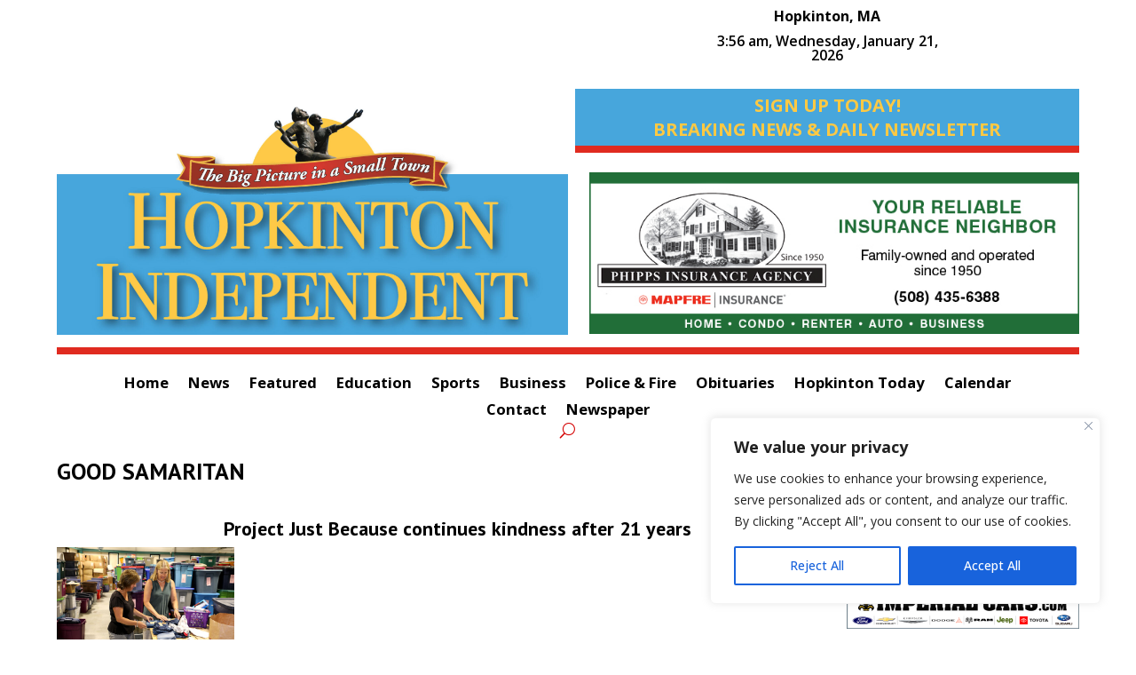

--- FILE ---
content_type: text/html; charset=utf-8
request_url: https://www.google.com/recaptcha/api2/anchor?ar=1&k=6Len-VIpAAAAAMpZbkBfgBrP_oI0r04dR_vMrkzL&co=aHR0cHM6Ly9ob3BraW50b25pbmRlcGVuZGVudC5jb206NDQz&hl=en&v=PoyoqOPhxBO7pBk68S4YbpHZ&size=invisible&anchor-ms=20000&execute-ms=30000&cb=d5dg1zihjemi
body_size: 48950
content:
<!DOCTYPE HTML><html dir="ltr" lang="en"><head><meta http-equiv="Content-Type" content="text/html; charset=UTF-8">
<meta http-equiv="X-UA-Compatible" content="IE=edge">
<title>reCAPTCHA</title>
<style type="text/css">
/* cyrillic-ext */
@font-face {
  font-family: 'Roboto';
  font-style: normal;
  font-weight: 400;
  font-stretch: 100%;
  src: url(//fonts.gstatic.com/s/roboto/v48/KFO7CnqEu92Fr1ME7kSn66aGLdTylUAMa3GUBHMdazTgWw.woff2) format('woff2');
  unicode-range: U+0460-052F, U+1C80-1C8A, U+20B4, U+2DE0-2DFF, U+A640-A69F, U+FE2E-FE2F;
}
/* cyrillic */
@font-face {
  font-family: 'Roboto';
  font-style: normal;
  font-weight: 400;
  font-stretch: 100%;
  src: url(//fonts.gstatic.com/s/roboto/v48/KFO7CnqEu92Fr1ME7kSn66aGLdTylUAMa3iUBHMdazTgWw.woff2) format('woff2');
  unicode-range: U+0301, U+0400-045F, U+0490-0491, U+04B0-04B1, U+2116;
}
/* greek-ext */
@font-face {
  font-family: 'Roboto';
  font-style: normal;
  font-weight: 400;
  font-stretch: 100%;
  src: url(//fonts.gstatic.com/s/roboto/v48/KFO7CnqEu92Fr1ME7kSn66aGLdTylUAMa3CUBHMdazTgWw.woff2) format('woff2');
  unicode-range: U+1F00-1FFF;
}
/* greek */
@font-face {
  font-family: 'Roboto';
  font-style: normal;
  font-weight: 400;
  font-stretch: 100%;
  src: url(//fonts.gstatic.com/s/roboto/v48/KFO7CnqEu92Fr1ME7kSn66aGLdTylUAMa3-UBHMdazTgWw.woff2) format('woff2');
  unicode-range: U+0370-0377, U+037A-037F, U+0384-038A, U+038C, U+038E-03A1, U+03A3-03FF;
}
/* math */
@font-face {
  font-family: 'Roboto';
  font-style: normal;
  font-weight: 400;
  font-stretch: 100%;
  src: url(//fonts.gstatic.com/s/roboto/v48/KFO7CnqEu92Fr1ME7kSn66aGLdTylUAMawCUBHMdazTgWw.woff2) format('woff2');
  unicode-range: U+0302-0303, U+0305, U+0307-0308, U+0310, U+0312, U+0315, U+031A, U+0326-0327, U+032C, U+032F-0330, U+0332-0333, U+0338, U+033A, U+0346, U+034D, U+0391-03A1, U+03A3-03A9, U+03B1-03C9, U+03D1, U+03D5-03D6, U+03F0-03F1, U+03F4-03F5, U+2016-2017, U+2034-2038, U+203C, U+2040, U+2043, U+2047, U+2050, U+2057, U+205F, U+2070-2071, U+2074-208E, U+2090-209C, U+20D0-20DC, U+20E1, U+20E5-20EF, U+2100-2112, U+2114-2115, U+2117-2121, U+2123-214F, U+2190, U+2192, U+2194-21AE, U+21B0-21E5, U+21F1-21F2, U+21F4-2211, U+2213-2214, U+2216-22FF, U+2308-230B, U+2310, U+2319, U+231C-2321, U+2336-237A, U+237C, U+2395, U+239B-23B7, U+23D0, U+23DC-23E1, U+2474-2475, U+25AF, U+25B3, U+25B7, U+25BD, U+25C1, U+25CA, U+25CC, U+25FB, U+266D-266F, U+27C0-27FF, U+2900-2AFF, U+2B0E-2B11, U+2B30-2B4C, U+2BFE, U+3030, U+FF5B, U+FF5D, U+1D400-1D7FF, U+1EE00-1EEFF;
}
/* symbols */
@font-face {
  font-family: 'Roboto';
  font-style: normal;
  font-weight: 400;
  font-stretch: 100%;
  src: url(//fonts.gstatic.com/s/roboto/v48/KFO7CnqEu92Fr1ME7kSn66aGLdTylUAMaxKUBHMdazTgWw.woff2) format('woff2');
  unicode-range: U+0001-000C, U+000E-001F, U+007F-009F, U+20DD-20E0, U+20E2-20E4, U+2150-218F, U+2190, U+2192, U+2194-2199, U+21AF, U+21E6-21F0, U+21F3, U+2218-2219, U+2299, U+22C4-22C6, U+2300-243F, U+2440-244A, U+2460-24FF, U+25A0-27BF, U+2800-28FF, U+2921-2922, U+2981, U+29BF, U+29EB, U+2B00-2BFF, U+4DC0-4DFF, U+FFF9-FFFB, U+10140-1018E, U+10190-1019C, U+101A0, U+101D0-101FD, U+102E0-102FB, U+10E60-10E7E, U+1D2C0-1D2D3, U+1D2E0-1D37F, U+1F000-1F0FF, U+1F100-1F1AD, U+1F1E6-1F1FF, U+1F30D-1F30F, U+1F315, U+1F31C, U+1F31E, U+1F320-1F32C, U+1F336, U+1F378, U+1F37D, U+1F382, U+1F393-1F39F, U+1F3A7-1F3A8, U+1F3AC-1F3AF, U+1F3C2, U+1F3C4-1F3C6, U+1F3CA-1F3CE, U+1F3D4-1F3E0, U+1F3ED, U+1F3F1-1F3F3, U+1F3F5-1F3F7, U+1F408, U+1F415, U+1F41F, U+1F426, U+1F43F, U+1F441-1F442, U+1F444, U+1F446-1F449, U+1F44C-1F44E, U+1F453, U+1F46A, U+1F47D, U+1F4A3, U+1F4B0, U+1F4B3, U+1F4B9, U+1F4BB, U+1F4BF, U+1F4C8-1F4CB, U+1F4D6, U+1F4DA, U+1F4DF, U+1F4E3-1F4E6, U+1F4EA-1F4ED, U+1F4F7, U+1F4F9-1F4FB, U+1F4FD-1F4FE, U+1F503, U+1F507-1F50B, U+1F50D, U+1F512-1F513, U+1F53E-1F54A, U+1F54F-1F5FA, U+1F610, U+1F650-1F67F, U+1F687, U+1F68D, U+1F691, U+1F694, U+1F698, U+1F6AD, U+1F6B2, U+1F6B9-1F6BA, U+1F6BC, U+1F6C6-1F6CF, U+1F6D3-1F6D7, U+1F6E0-1F6EA, U+1F6F0-1F6F3, U+1F6F7-1F6FC, U+1F700-1F7FF, U+1F800-1F80B, U+1F810-1F847, U+1F850-1F859, U+1F860-1F887, U+1F890-1F8AD, U+1F8B0-1F8BB, U+1F8C0-1F8C1, U+1F900-1F90B, U+1F93B, U+1F946, U+1F984, U+1F996, U+1F9E9, U+1FA00-1FA6F, U+1FA70-1FA7C, U+1FA80-1FA89, U+1FA8F-1FAC6, U+1FACE-1FADC, U+1FADF-1FAE9, U+1FAF0-1FAF8, U+1FB00-1FBFF;
}
/* vietnamese */
@font-face {
  font-family: 'Roboto';
  font-style: normal;
  font-weight: 400;
  font-stretch: 100%;
  src: url(//fonts.gstatic.com/s/roboto/v48/KFO7CnqEu92Fr1ME7kSn66aGLdTylUAMa3OUBHMdazTgWw.woff2) format('woff2');
  unicode-range: U+0102-0103, U+0110-0111, U+0128-0129, U+0168-0169, U+01A0-01A1, U+01AF-01B0, U+0300-0301, U+0303-0304, U+0308-0309, U+0323, U+0329, U+1EA0-1EF9, U+20AB;
}
/* latin-ext */
@font-face {
  font-family: 'Roboto';
  font-style: normal;
  font-weight: 400;
  font-stretch: 100%;
  src: url(//fonts.gstatic.com/s/roboto/v48/KFO7CnqEu92Fr1ME7kSn66aGLdTylUAMa3KUBHMdazTgWw.woff2) format('woff2');
  unicode-range: U+0100-02BA, U+02BD-02C5, U+02C7-02CC, U+02CE-02D7, U+02DD-02FF, U+0304, U+0308, U+0329, U+1D00-1DBF, U+1E00-1E9F, U+1EF2-1EFF, U+2020, U+20A0-20AB, U+20AD-20C0, U+2113, U+2C60-2C7F, U+A720-A7FF;
}
/* latin */
@font-face {
  font-family: 'Roboto';
  font-style: normal;
  font-weight: 400;
  font-stretch: 100%;
  src: url(//fonts.gstatic.com/s/roboto/v48/KFO7CnqEu92Fr1ME7kSn66aGLdTylUAMa3yUBHMdazQ.woff2) format('woff2');
  unicode-range: U+0000-00FF, U+0131, U+0152-0153, U+02BB-02BC, U+02C6, U+02DA, U+02DC, U+0304, U+0308, U+0329, U+2000-206F, U+20AC, U+2122, U+2191, U+2193, U+2212, U+2215, U+FEFF, U+FFFD;
}
/* cyrillic-ext */
@font-face {
  font-family: 'Roboto';
  font-style: normal;
  font-weight: 500;
  font-stretch: 100%;
  src: url(//fonts.gstatic.com/s/roboto/v48/KFO7CnqEu92Fr1ME7kSn66aGLdTylUAMa3GUBHMdazTgWw.woff2) format('woff2');
  unicode-range: U+0460-052F, U+1C80-1C8A, U+20B4, U+2DE0-2DFF, U+A640-A69F, U+FE2E-FE2F;
}
/* cyrillic */
@font-face {
  font-family: 'Roboto';
  font-style: normal;
  font-weight: 500;
  font-stretch: 100%;
  src: url(//fonts.gstatic.com/s/roboto/v48/KFO7CnqEu92Fr1ME7kSn66aGLdTylUAMa3iUBHMdazTgWw.woff2) format('woff2');
  unicode-range: U+0301, U+0400-045F, U+0490-0491, U+04B0-04B1, U+2116;
}
/* greek-ext */
@font-face {
  font-family: 'Roboto';
  font-style: normal;
  font-weight: 500;
  font-stretch: 100%;
  src: url(//fonts.gstatic.com/s/roboto/v48/KFO7CnqEu92Fr1ME7kSn66aGLdTylUAMa3CUBHMdazTgWw.woff2) format('woff2');
  unicode-range: U+1F00-1FFF;
}
/* greek */
@font-face {
  font-family: 'Roboto';
  font-style: normal;
  font-weight: 500;
  font-stretch: 100%;
  src: url(//fonts.gstatic.com/s/roboto/v48/KFO7CnqEu92Fr1ME7kSn66aGLdTylUAMa3-UBHMdazTgWw.woff2) format('woff2');
  unicode-range: U+0370-0377, U+037A-037F, U+0384-038A, U+038C, U+038E-03A1, U+03A3-03FF;
}
/* math */
@font-face {
  font-family: 'Roboto';
  font-style: normal;
  font-weight: 500;
  font-stretch: 100%;
  src: url(//fonts.gstatic.com/s/roboto/v48/KFO7CnqEu92Fr1ME7kSn66aGLdTylUAMawCUBHMdazTgWw.woff2) format('woff2');
  unicode-range: U+0302-0303, U+0305, U+0307-0308, U+0310, U+0312, U+0315, U+031A, U+0326-0327, U+032C, U+032F-0330, U+0332-0333, U+0338, U+033A, U+0346, U+034D, U+0391-03A1, U+03A3-03A9, U+03B1-03C9, U+03D1, U+03D5-03D6, U+03F0-03F1, U+03F4-03F5, U+2016-2017, U+2034-2038, U+203C, U+2040, U+2043, U+2047, U+2050, U+2057, U+205F, U+2070-2071, U+2074-208E, U+2090-209C, U+20D0-20DC, U+20E1, U+20E5-20EF, U+2100-2112, U+2114-2115, U+2117-2121, U+2123-214F, U+2190, U+2192, U+2194-21AE, U+21B0-21E5, U+21F1-21F2, U+21F4-2211, U+2213-2214, U+2216-22FF, U+2308-230B, U+2310, U+2319, U+231C-2321, U+2336-237A, U+237C, U+2395, U+239B-23B7, U+23D0, U+23DC-23E1, U+2474-2475, U+25AF, U+25B3, U+25B7, U+25BD, U+25C1, U+25CA, U+25CC, U+25FB, U+266D-266F, U+27C0-27FF, U+2900-2AFF, U+2B0E-2B11, U+2B30-2B4C, U+2BFE, U+3030, U+FF5B, U+FF5D, U+1D400-1D7FF, U+1EE00-1EEFF;
}
/* symbols */
@font-face {
  font-family: 'Roboto';
  font-style: normal;
  font-weight: 500;
  font-stretch: 100%;
  src: url(//fonts.gstatic.com/s/roboto/v48/KFO7CnqEu92Fr1ME7kSn66aGLdTylUAMaxKUBHMdazTgWw.woff2) format('woff2');
  unicode-range: U+0001-000C, U+000E-001F, U+007F-009F, U+20DD-20E0, U+20E2-20E4, U+2150-218F, U+2190, U+2192, U+2194-2199, U+21AF, U+21E6-21F0, U+21F3, U+2218-2219, U+2299, U+22C4-22C6, U+2300-243F, U+2440-244A, U+2460-24FF, U+25A0-27BF, U+2800-28FF, U+2921-2922, U+2981, U+29BF, U+29EB, U+2B00-2BFF, U+4DC0-4DFF, U+FFF9-FFFB, U+10140-1018E, U+10190-1019C, U+101A0, U+101D0-101FD, U+102E0-102FB, U+10E60-10E7E, U+1D2C0-1D2D3, U+1D2E0-1D37F, U+1F000-1F0FF, U+1F100-1F1AD, U+1F1E6-1F1FF, U+1F30D-1F30F, U+1F315, U+1F31C, U+1F31E, U+1F320-1F32C, U+1F336, U+1F378, U+1F37D, U+1F382, U+1F393-1F39F, U+1F3A7-1F3A8, U+1F3AC-1F3AF, U+1F3C2, U+1F3C4-1F3C6, U+1F3CA-1F3CE, U+1F3D4-1F3E0, U+1F3ED, U+1F3F1-1F3F3, U+1F3F5-1F3F7, U+1F408, U+1F415, U+1F41F, U+1F426, U+1F43F, U+1F441-1F442, U+1F444, U+1F446-1F449, U+1F44C-1F44E, U+1F453, U+1F46A, U+1F47D, U+1F4A3, U+1F4B0, U+1F4B3, U+1F4B9, U+1F4BB, U+1F4BF, U+1F4C8-1F4CB, U+1F4D6, U+1F4DA, U+1F4DF, U+1F4E3-1F4E6, U+1F4EA-1F4ED, U+1F4F7, U+1F4F9-1F4FB, U+1F4FD-1F4FE, U+1F503, U+1F507-1F50B, U+1F50D, U+1F512-1F513, U+1F53E-1F54A, U+1F54F-1F5FA, U+1F610, U+1F650-1F67F, U+1F687, U+1F68D, U+1F691, U+1F694, U+1F698, U+1F6AD, U+1F6B2, U+1F6B9-1F6BA, U+1F6BC, U+1F6C6-1F6CF, U+1F6D3-1F6D7, U+1F6E0-1F6EA, U+1F6F0-1F6F3, U+1F6F7-1F6FC, U+1F700-1F7FF, U+1F800-1F80B, U+1F810-1F847, U+1F850-1F859, U+1F860-1F887, U+1F890-1F8AD, U+1F8B0-1F8BB, U+1F8C0-1F8C1, U+1F900-1F90B, U+1F93B, U+1F946, U+1F984, U+1F996, U+1F9E9, U+1FA00-1FA6F, U+1FA70-1FA7C, U+1FA80-1FA89, U+1FA8F-1FAC6, U+1FACE-1FADC, U+1FADF-1FAE9, U+1FAF0-1FAF8, U+1FB00-1FBFF;
}
/* vietnamese */
@font-face {
  font-family: 'Roboto';
  font-style: normal;
  font-weight: 500;
  font-stretch: 100%;
  src: url(//fonts.gstatic.com/s/roboto/v48/KFO7CnqEu92Fr1ME7kSn66aGLdTylUAMa3OUBHMdazTgWw.woff2) format('woff2');
  unicode-range: U+0102-0103, U+0110-0111, U+0128-0129, U+0168-0169, U+01A0-01A1, U+01AF-01B0, U+0300-0301, U+0303-0304, U+0308-0309, U+0323, U+0329, U+1EA0-1EF9, U+20AB;
}
/* latin-ext */
@font-face {
  font-family: 'Roboto';
  font-style: normal;
  font-weight: 500;
  font-stretch: 100%;
  src: url(//fonts.gstatic.com/s/roboto/v48/KFO7CnqEu92Fr1ME7kSn66aGLdTylUAMa3KUBHMdazTgWw.woff2) format('woff2');
  unicode-range: U+0100-02BA, U+02BD-02C5, U+02C7-02CC, U+02CE-02D7, U+02DD-02FF, U+0304, U+0308, U+0329, U+1D00-1DBF, U+1E00-1E9F, U+1EF2-1EFF, U+2020, U+20A0-20AB, U+20AD-20C0, U+2113, U+2C60-2C7F, U+A720-A7FF;
}
/* latin */
@font-face {
  font-family: 'Roboto';
  font-style: normal;
  font-weight: 500;
  font-stretch: 100%;
  src: url(//fonts.gstatic.com/s/roboto/v48/KFO7CnqEu92Fr1ME7kSn66aGLdTylUAMa3yUBHMdazQ.woff2) format('woff2');
  unicode-range: U+0000-00FF, U+0131, U+0152-0153, U+02BB-02BC, U+02C6, U+02DA, U+02DC, U+0304, U+0308, U+0329, U+2000-206F, U+20AC, U+2122, U+2191, U+2193, U+2212, U+2215, U+FEFF, U+FFFD;
}
/* cyrillic-ext */
@font-face {
  font-family: 'Roboto';
  font-style: normal;
  font-weight: 900;
  font-stretch: 100%;
  src: url(//fonts.gstatic.com/s/roboto/v48/KFO7CnqEu92Fr1ME7kSn66aGLdTylUAMa3GUBHMdazTgWw.woff2) format('woff2');
  unicode-range: U+0460-052F, U+1C80-1C8A, U+20B4, U+2DE0-2DFF, U+A640-A69F, U+FE2E-FE2F;
}
/* cyrillic */
@font-face {
  font-family: 'Roboto';
  font-style: normal;
  font-weight: 900;
  font-stretch: 100%;
  src: url(//fonts.gstatic.com/s/roboto/v48/KFO7CnqEu92Fr1ME7kSn66aGLdTylUAMa3iUBHMdazTgWw.woff2) format('woff2');
  unicode-range: U+0301, U+0400-045F, U+0490-0491, U+04B0-04B1, U+2116;
}
/* greek-ext */
@font-face {
  font-family: 'Roboto';
  font-style: normal;
  font-weight: 900;
  font-stretch: 100%;
  src: url(//fonts.gstatic.com/s/roboto/v48/KFO7CnqEu92Fr1ME7kSn66aGLdTylUAMa3CUBHMdazTgWw.woff2) format('woff2');
  unicode-range: U+1F00-1FFF;
}
/* greek */
@font-face {
  font-family: 'Roboto';
  font-style: normal;
  font-weight: 900;
  font-stretch: 100%;
  src: url(//fonts.gstatic.com/s/roboto/v48/KFO7CnqEu92Fr1ME7kSn66aGLdTylUAMa3-UBHMdazTgWw.woff2) format('woff2');
  unicode-range: U+0370-0377, U+037A-037F, U+0384-038A, U+038C, U+038E-03A1, U+03A3-03FF;
}
/* math */
@font-face {
  font-family: 'Roboto';
  font-style: normal;
  font-weight: 900;
  font-stretch: 100%;
  src: url(//fonts.gstatic.com/s/roboto/v48/KFO7CnqEu92Fr1ME7kSn66aGLdTylUAMawCUBHMdazTgWw.woff2) format('woff2');
  unicode-range: U+0302-0303, U+0305, U+0307-0308, U+0310, U+0312, U+0315, U+031A, U+0326-0327, U+032C, U+032F-0330, U+0332-0333, U+0338, U+033A, U+0346, U+034D, U+0391-03A1, U+03A3-03A9, U+03B1-03C9, U+03D1, U+03D5-03D6, U+03F0-03F1, U+03F4-03F5, U+2016-2017, U+2034-2038, U+203C, U+2040, U+2043, U+2047, U+2050, U+2057, U+205F, U+2070-2071, U+2074-208E, U+2090-209C, U+20D0-20DC, U+20E1, U+20E5-20EF, U+2100-2112, U+2114-2115, U+2117-2121, U+2123-214F, U+2190, U+2192, U+2194-21AE, U+21B0-21E5, U+21F1-21F2, U+21F4-2211, U+2213-2214, U+2216-22FF, U+2308-230B, U+2310, U+2319, U+231C-2321, U+2336-237A, U+237C, U+2395, U+239B-23B7, U+23D0, U+23DC-23E1, U+2474-2475, U+25AF, U+25B3, U+25B7, U+25BD, U+25C1, U+25CA, U+25CC, U+25FB, U+266D-266F, U+27C0-27FF, U+2900-2AFF, U+2B0E-2B11, U+2B30-2B4C, U+2BFE, U+3030, U+FF5B, U+FF5D, U+1D400-1D7FF, U+1EE00-1EEFF;
}
/* symbols */
@font-face {
  font-family: 'Roboto';
  font-style: normal;
  font-weight: 900;
  font-stretch: 100%;
  src: url(//fonts.gstatic.com/s/roboto/v48/KFO7CnqEu92Fr1ME7kSn66aGLdTylUAMaxKUBHMdazTgWw.woff2) format('woff2');
  unicode-range: U+0001-000C, U+000E-001F, U+007F-009F, U+20DD-20E0, U+20E2-20E4, U+2150-218F, U+2190, U+2192, U+2194-2199, U+21AF, U+21E6-21F0, U+21F3, U+2218-2219, U+2299, U+22C4-22C6, U+2300-243F, U+2440-244A, U+2460-24FF, U+25A0-27BF, U+2800-28FF, U+2921-2922, U+2981, U+29BF, U+29EB, U+2B00-2BFF, U+4DC0-4DFF, U+FFF9-FFFB, U+10140-1018E, U+10190-1019C, U+101A0, U+101D0-101FD, U+102E0-102FB, U+10E60-10E7E, U+1D2C0-1D2D3, U+1D2E0-1D37F, U+1F000-1F0FF, U+1F100-1F1AD, U+1F1E6-1F1FF, U+1F30D-1F30F, U+1F315, U+1F31C, U+1F31E, U+1F320-1F32C, U+1F336, U+1F378, U+1F37D, U+1F382, U+1F393-1F39F, U+1F3A7-1F3A8, U+1F3AC-1F3AF, U+1F3C2, U+1F3C4-1F3C6, U+1F3CA-1F3CE, U+1F3D4-1F3E0, U+1F3ED, U+1F3F1-1F3F3, U+1F3F5-1F3F7, U+1F408, U+1F415, U+1F41F, U+1F426, U+1F43F, U+1F441-1F442, U+1F444, U+1F446-1F449, U+1F44C-1F44E, U+1F453, U+1F46A, U+1F47D, U+1F4A3, U+1F4B0, U+1F4B3, U+1F4B9, U+1F4BB, U+1F4BF, U+1F4C8-1F4CB, U+1F4D6, U+1F4DA, U+1F4DF, U+1F4E3-1F4E6, U+1F4EA-1F4ED, U+1F4F7, U+1F4F9-1F4FB, U+1F4FD-1F4FE, U+1F503, U+1F507-1F50B, U+1F50D, U+1F512-1F513, U+1F53E-1F54A, U+1F54F-1F5FA, U+1F610, U+1F650-1F67F, U+1F687, U+1F68D, U+1F691, U+1F694, U+1F698, U+1F6AD, U+1F6B2, U+1F6B9-1F6BA, U+1F6BC, U+1F6C6-1F6CF, U+1F6D3-1F6D7, U+1F6E0-1F6EA, U+1F6F0-1F6F3, U+1F6F7-1F6FC, U+1F700-1F7FF, U+1F800-1F80B, U+1F810-1F847, U+1F850-1F859, U+1F860-1F887, U+1F890-1F8AD, U+1F8B0-1F8BB, U+1F8C0-1F8C1, U+1F900-1F90B, U+1F93B, U+1F946, U+1F984, U+1F996, U+1F9E9, U+1FA00-1FA6F, U+1FA70-1FA7C, U+1FA80-1FA89, U+1FA8F-1FAC6, U+1FACE-1FADC, U+1FADF-1FAE9, U+1FAF0-1FAF8, U+1FB00-1FBFF;
}
/* vietnamese */
@font-face {
  font-family: 'Roboto';
  font-style: normal;
  font-weight: 900;
  font-stretch: 100%;
  src: url(//fonts.gstatic.com/s/roboto/v48/KFO7CnqEu92Fr1ME7kSn66aGLdTylUAMa3OUBHMdazTgWw.woff2) format('woff2');
  unicode-range: U+0102-0103, U+0110-0111, U+0128-0129, U+0168-0169, U+01A0-01A1, U+01AF-01B0, U+0300-0301, U+0303-0304, U+0308-0309, U+0323, U+0329, U+1EA0-1EF9, U+20AB;
}
/* latin-ext */
@font-face {
  font-family: 'Roboto';
  font-style: normal;
  font-weight: 900;
  font-stretch: 100%;
  src: url(//fonts.gstatic.com/s/roboto/v48/KFO7CnqEu92Fr1ME7kSn66aGLdTylUAMa3KUBHMdazTgWw.woff2) format('woff2');
  unicode-range: U+0100-02BA, U+02BD-02C5, U+02C7-02CC, U+02CE-02D7, U+02DD-02FF, U+0304, U+0308, U+0329, U+1D00-1DBF, U+1E00-1E9F, U+1EF2-1EFF, U+2020, U+20A0-20AB, U+20AD-20C0, U+2113, U+2C60-2C7F, U+A720-A7FF;
}
/* latin */
@font-face {
  font-family: 'Roboto';
  font-style: normal;
  font-weight: 900;
  font-stretch: 100%;
  src: url(//fonts.gstatic.com/s/roboto/v48/KFO7CnqEu92Fr1ME7kSn66aGLdTylUAMa3yUBHMdazQ.woff2) format('woff2');
  unicode-range: U+0000-00FF, U+0131, U+0152-0153, U+02BB-02BC, U+02C6, U+02DA, U+02DC, U+0304, U+0308, U+0329, U+2000-206F, U+20AC, U+2122, U+2191, U+2193, U+2212, U+2215, U+FEFF, U+FFFD;
}

</style>
<link rel="stylesheet" type="text/css" href="https://www.gstatic.com/recaptcha/releases/PoyoqOPhxBO7pBk68S4YbpHZ/styles__ltr.css">
<script nonce="6cFbVaxsVvBLxJUOcpCH_A" type="text/javascript">window['__recaptcha_api'] = 'https://www.google.com/recaptcha/api2/';</script>
<script type="text/javascript" src="https://www.gstatic.com/recaptcha/releases/PoyoqOPhxBO7pBk68S4YbpHZ/recaptcha__en.js" nonce="6cFbVaxsVvBLxJUOcpCH_A">
      
    </script></head>
<body><div id="rc-anchor-alert" class="rc-anchor-alert"></div>
<input type="hidden" id="recaptcha-token" value="[base64]">
<script type="text/javascript" nonce="6cFbVaxsVvBLxJUOcpCH_A">
      recaptcha.anchor.Main.init("[\x22ainput\x22,[\x22bgdata\x22,\x22\x22,\[base64]/[base64]/[base64]/[base64]/[base64]/UltsKytdPUU6KEU8MjA0OD9SW2wrK109RT4+NnwxOTI6KChFJjY0NTEyKT09NTUyOTYmJk0rMTxjLmxlbmd0aCYmKGMuY2hhckNvZGVBdChNKzEpJjY0NTEyKT09NTYzMjA/[base64]/[base64]/[base64]/[base64]/[base64]/[base64]/[base64]\x22,\[base64]\x22,\x22f0I4woRMflZ3w5rDrMO/w6LCuQ0xwol5TCMWwrdCw5/CiAJAwptHHsKJwp3CtMO2w5onw7lCLsObwqbDs8KLJcOxwrjDh2HDij/CkcOawp/DvAcsPyx4wp/DnhvDlcKUAx7CrjhDw4HDlRjCrCUsw5RZwqTDnMOgwpZMwozCsAHDjcO7wr0yGAkvwrkVAsKPw7zCv3XDnkXCrTTCrsOuw7RBwpfDkMKAwrHCrTFOXsORwo3DssKrwowUH0bDsMOhwpwHQcKsw4XCrMO9w6nDksKCw67DjSPDv8KVwoJdw6p/[base64]/CosKww6ZrwrJHw7/Dryk/w4ExwoDDgx5+ZsOjWcOlw6PDncOMcgI3wpDDlgZDRBNfMxLDm8KrWMKrWDA+ecOpQsKPwojDm8OFw4bDo8KxeGXCoMOgQcOhw4DDnsO+dX7Dj1giw57DiMKXSRnCj8O0worDvnPCh8OuSMOcTcO4X8KKw5/[base64]/DlsOLDMO3ZQEpwoFUT8K/wqF7PyBCw6/DvcOKw6EHeVHCssKKMsO3wqPCt8K3w6HDnCXCoMKTIyfCsEDCnkbDnhVMBMKXwobCqW3Ct1IiQTHDrgEtw6fDicOrDWAmw7VVwpkewqnDosOKw4Q/wpAHwoHDq8KdBMOcUcKhD8KpwoPDp8KXw6cjBcOGa1ZFw7HCg8K4R3BSIlJESUR7w4rCjQMxLgcySVTDqQbDpDvCnU89wofDjxMqw6zCoSvCh8Oww6Y/[base64]/DrgQ7w6jCuQfDlRIIX3DCkwNGwpPDn8KYw7/DlDUkw7bCscOUw5LCmjkNN8KPwo9Ww59OFsOYPSTCl8OvGcKfOVLCjsKpwqATw4smIcKJwqHCrTEuw5fDgcOEICjCg0Ynw69mw7vDusOXw7I2wp/[base64]/DvMKdCsKxdsOVwo9YwrzClDQ6wpEVWXnDgnsuw6snOWTCm8OCRhtWXXDDqsOOQgTCghPDnjJRdDd6wofDkXLDhUFzwqPDtA4ewqsuwoVnPMK/w5RPHWzDjMKnw5tSKiwQFsOYw4PDukELGgbDuDvCgMO7woxEw5XDnjPDpsOpV8OlwrjCtMOfw5NiwoNAw7fDisOswrNowpBOwpDChsOpEsOFOsKPYls3KcOPw6LCm8O7HMKLw73CunfDusKRYSDDlMOWGBdGwpdFSsOpdMOZC8OEGMK+woDDjwxowodHw4o/[base64]/w7JUw68ROMK4wrfCkcO6SgvCqV3DgDcTwoLCpxR/[base64]/[base64]/CrsOQwp4DIcOOJcK9I8OHDn5GIDLCs8OHIcKQw6LDucKdw4vCrEQ0wo3CvWkRK0bChnfDmnDCh8O7XgzCpsK/E15Aw4rDiMOwwrRvSMKpwqIuw5wxwrgZDgBKQMKrwrp9woXCmVHDi8KQByrCgm/CjsKbwo4QPhRIDVnDocKoCcKoRsK/VcOaw6kWwrXDs8O2CcORwocaCcOWHUDDpTlbw77CuMOfw5w9wonCisKOwoIrdMKrTMKWJcKadsK0BjTDmAVHw7sbwoHDhCZfwqzCsMKnw7/CrBsTWsOZw5cCR2Iow5U4w7hWJcKPZsKGw4vCrCo5WsKYKmHCkhJPw6x2ZFrCtcK0w64QwqjCuMOLW3gJwo5ycAJ5wpsDIsOmwrdPccKQwqXCq0J1wqXDr8Kmw6wzYyFbFcO/UTtdwpdPHsKqw5/DoMKTw6QJw7fCm31yw4hywoddMEgkesKvKk3Dp3HCh8OBw7VSwoNTw41PIm97GsKeKijCgMKcQ8O1DGhVQhXDkU1YwqfDiWBcGcKpw69bwrtRw6EawolIW0hlJcORWsO/woJUw7pkw5LDjcKQDcKZwq8cd0pRcsOcw759WSQARiYawqnDgcOOMcKyJMOJFjTCgwrCqMOZXcKEKmN8w7XDsMKsVsORwoMVEcK6IXPCusOGwoDCkH/[base64]/DjsO8CRx6w6AlwqXCtsOCw6PCh8OIwoTDpzdiw4zCu8K9wpN5wo7DsRl6wpfDvMKtw5JwwoQTFcKpH8KVw7bDrnonYWoiw43Dr8K/wqHDr0vCpXjDqAnCrXXCmSXDpFoawqQreSDCp8Kkw7/[base64]/wq/DuG4fcsO0woLDlFfDucOnw5gswot1w4nCgMOWw7zCsT1kw7U9wpBdw5vCqi3DoXlYaGpAG8Krw78LacOMw5nDvk7DrcOMw51JQsOaCmjCm8KIXWFpZFw0w7piwopmbkLDocOjR03Dt8KGLVk8w49dIMOmw5/CoBDCqVXCqyvDjcOcwqnCnsO6CsKwX23DvH5ywphoMcO4wr46w44uVcOJHyrCrsOMWMKnwqDDl8KoaxwDGMKzw7fDoikpw5TCrE3Cl8KvOsOiKiXDvDfDgzzCoMOaIFHDqC4Rw5N7EUIJPsOaw4k5CMKsw6/Do2bCj1PDm8KTw5LDgCRtw63DqShTF8Oxw6jDsCDCjzkgw4LCqncVwo3Cp8K4WMOKacKLw4HCtF55RC3DiHhTwpRnfw/CsUEWwovCpsKGbHkRw5tLwrhawqMLw6gWA8ONVsOpw7V9woUmHmjCml8EPsO/wojDqj56wrQZwo3DvsO4C8KKO8OUPh8Awoogw5PDn8K3csOEFy95e8OIGDvCvG/CrGrCtcK2fsOww6sXEsOuw4LCl1gWwp/CuMOaS8O9w43CuwfCl0V3wrh6w6wjwpBNwo8yw4dNScKycMKjw7XCv8OmIcO0HD/DgVRrUsO1wo3DncO+w7lkQMOnA8OqwoTDjcOvVTR3wpzCj3fDtcO/[base64]/GMKAccKpw7kOw6FbNR8oSmoYw4vDjF3DrkFYw6PCh8OscwcPN1XDtsKvOVJYMcKdczPCl8OcRFgFwpI0wpbCvcOkEXjCgT7CksKXwrrCgcO+Pw/[base64]/U8KjLcKPwrjDscOBAVbDsXfDhTxww7LCl8KBW33Dohg4OznDhAYlwrN7T8OpGDLCrxzDu8KyCmc5NmPClBoGw5o0UmYDwqlxwpg+SGjDrcO8wrLClX0ba8KOIcK0ScO1dhE7P8KWHcK/wpQJw4bCkx1LExHDkTEnG8KTB19BJCkiEHggKBTCpE/Dg2rDlB0NwpMiw5VeTcKEEWQYCsKuw5LCoMKOw5nCmWkrw4cXfsOrJsKcTl3DmkVcw7cMKm3DrB/CgsO1w6DDm3l3VR/Cgw5bcsOxwrdeLR9dT0VgWHgNHkbCulLCrsKBExXDqC/[base64]/w5rDpDgBLsKYw6nDi8K3C8OEwpwew4nDm8KQw6vDrMO4wrPDqsOcHhglWx4Cw6w/JMOcc8OMdVsBbTMOwoHDgMOIwqMgwrbDmDVQw4ccwqnDozbCphc/wofDrQPDncK7YCYCZRLCsMOuLsObwpBmU8O/wrLDoi/Cm8KlXMKfMDnCkVQiwqnDpznCtTZzd8OLwpbCrnTCmsOjesOYZGJFRMKswrd0NALDmHnCikpBZ8OlA8O3w4rDk33Cp8KcWz3DmHXCin04JMOdwrrCpC7CvzrCsg/Dn1HDmk/CnzpWXCDCncKCXsOSwpPClcK9FQZNw7XCiMONwoBsTFIZb8K4wr9eAcOHw5lUw4HCl8KhJFgLwo3CuCYww4PDpllDwq8Gwp9DQHDCqMOtw7PCjcKPaR/Cj3PChMK4O8OcwoNvW0jDg3PCvFMnF8OTw7ZobMKvLkzCuGPDthVhwq5NMz3Dt8Kvwq4aworDkAfDtlpzKjltacOIdQZZw7BbD8KFwpVMwpsKXTczwp9Tw5jDgcKbO8Ofw4zDpQnDomF/[base64]/wpYeQsKNBwrCoMOVwoR2Tn1Uw5ECw6xpaMOSwqsYP27DkTE3woJzwrIhVGFow6DDhcOQQn/Cng/Cn8KnZ8KRFMOSPiYhXsKKw4jDu8KLwqRzWcK0w7NXKhkFegPDs8KGwrFDwoFxPMKWw4gCDFt0IB/DuzFZwpfCkMKzw7bCqUZvw7YHVDbDicOcLX9sw6jCtMKEUnt/[base64]/DrMOIwoV4FMKLw5/CpMOew4HDjS00WGLCmsKbwr/Dm3sMwoPDusOLwokqwqbDksKOwpnCq8O2ZQAswprCtmfDuEwewrTCgsOdwqIhLcKFw6tXIcKcwo8gLcKJwpDDtsKpUMOUGcKpw6/CoVXDu8K7w5IEY8O5GMKaUMOjw7HCq8OyLcOMZlXCvCYTwqMCw7zDqsKmC8OAOcK+M8OMJyweH1PDqgHCmcOKWmxcw5Vyw5LDh3sgLEjCuzNOVMO9GcOlw6/DrMOwwpPCiTbDkkfDuhVjwprCkSfCtMKtwrXDnQDDrMKKwplDw6Fqw6Icw4gnNiPCqzTDuHdjw67CizhsFsODwr4Owq1pEcK1w6HCvMOGBsKdwqvDpDXCthDCnA7DtsKEKh0Gwox/W1IcwqPDoF4ZHBnCu8KuEcKvEVfDpsO8Z8KvV8Kid1PCpCPDvMO9Y3AzTMOUbMKQwoTDsSXDm08Yw7DDpMOWfsOZw7XCoEHDmsOJwr/DhsKmDMOIwqXDhzZDw4dWDcKIwpTDoiJjPnXDll5ew7rCg8KmZsOJwovDtsK4LcKQw5BZacOpaMKaP8K+FXYnw41kwrBAwrdTwprDu2FMwrVJamPChnciwoDDhcKVKgMHaWR3QB/Du8O9wrPCoxV1w6k2JxVpQlt0wq8/[base64]/[base64]/wqowwp/Dh8OAdyDDmA7DvS7CuMOBF1rCmMOWw4/Dr3nCpsOLwq/DqDN0w6fCiMOlNyc/wrc2w5tcGxHCuHRtE8Ojwrxswr3DtThrwq1/JMOtYMKbw6XChMKTwojDpEYywpQMwr3CisO8wrTDi0zDpcOiCMKHwqrCjjxsGl0eNQjCkcKYw51lw5xBwqw1K8KYMcKowozDrSbCsgEow75tSDzDu8KuwoN6WnxwG8Knwp08U8O5YBJ7w7Ikw55dIw3CrMO3w63Cj8OiDy5Sw5HDj8Kgwq7DsD/[base64]/[base64]/[base64]/VBjDnMOQwpvDvF9aPsK6PHrCvcKfQgdibsO1fnVvw7DCok0jw7NBD33DusKawqjDhcODw4bDpcOBTMOTw6nCmMOIVMO3w53Di8KGwpzDp2ZLIcOGwoPDr8OSw4whETEqbsOMw6HDnxRrwrVkw77DuG5YwqPDhz/CrsKrw6HDocOfwrfCv8K4V8KRCMKSWMO+w5hSwrJvw6t8w7jCmcOCw48YesKvW0TCvSPCiS3DtcKfwrnCvHfCucKMex5YQQ3DrRzDt8O0CMKYQGLCusK9IH0qR8KMUFnCqcKvO8OWw7ddT0cTw53DhcOzwqLDoCs8woLDjsK7A8KjA8OGaDrDqVVCdB/[base64]/CqHYjw5LCnsOsMMK3Kz4fwqfCv8KsOBbDkMKgIkfDsErDsRHDtggAZ8O8PcK3f8Odw7hFw7Ygwr/DhMKwwqTCvy/DlcOkwrgMw4/DjV/[base64]/DlMKfw4IvShwHwrUuw4rCosK9d8KIworDhsK8w5BqwofCg8KHwq4YA8O+wpgPw6nDlCY3DloTwpXCiyUXw5bCncOkc8OrwrIeVcKKc8O5w40Iwr3DpMOBwpHDiB/[base64]/[base64]/ConjDp8Kfw5A1I2XDqm7DuMOrwqI3wrjDpGLDoSojwq/ChC/DhsOpMXB7K2/[base64]/[base64]/[base64]/DncOaIlEPw5J8HiR2F8OhLMOqacKvwptWw5p5MVQLw43DrVVIwqoDw4bCrxw1wqrCh8O3woXCvSVhUhNhVAbCtcOTKioEwp5gecKVw5lbcMOyMMKyw4LDkQ3DmcKew4/ChQNPwoTDix3DlMOnOcKjw4vCgEhFw69yD8Ojw6ZKAG7CrHtfccOmwpLDssOcw77Cgy5XwqwbCzPDvSLClHLDlsOhPyd3w6/[base64]/[base64]/QyJMw6rCoSLDij9cwpEFw4zCpzs1XhZBwqTChsOnd8KxU2TDkHHDrsKgw4HDsF5NFMKOa0PCkQ/CncO5w7s8eCLDrsK8aRdbMRbDgcKdwrFXw5DClcOrwq7CicKswpDCpAzDhmU/[base64]/[base64]/DtivDrcKVXcKcIm7Dl8K5wol5b2PDlB7Dh8KfSgtuw4x1w5tWw5FgwrPCocOSUMK1w63DmsOdWBI7wotgw71fQ8KIBUlJwrt6wp7CpcOsUAgFL8OgwpXCg8OewrbDhDYbAMOYJcK9WkURfnjCrnozw5/DiMOvwpPCrMKdw4bDm8KbwrcbwrTDrVAGwqc9MTIVQsOlw63DuTjCoCzCtSxHw4zCjsORE2TChDlrWXzCmmzDoGQuwoVww4DDucKXw6HDsU/DhsKiw5rCrMOWw79pLMOwIcOhCyFeMH4iacKow4lywrwnwooAw4wiw6t7w5wSw67DtsO+HTZUwr1PZBrDlsOIGcOIw5XCmsKnGcODMCTDpBXCj8KlYSbCu8K7wp/CkcOSZcO5WsOuJMKEbSXDqcK6aD0xwot3asOJwq4gw5nDsMKtFjlBwr4eYsKkNcK1ORDDt0LDmsKpHcKFWMObVMKgbCV8w7krwoUCwrxYfcOUw7XCnGvDo8O5w57CusK9w7bCt8Kiw6XCtcO/w7DDjSJuVFB1VcKnwp44TlrCoQbDggLCncK7EcKGw68EUMKhSMKtSsKTck1tKcOaKmJpPTjClibDthJFMcOHw4TCssO1w44yLWrDgnIjwqDCnjHCtlkXworDlsKHOhbDqGHCjMOAAkPDkCzCs8OKFsOzZsK0w5/DhMOAwpsrw5HCiMOJbgLCiCTCpUXDj0x7w7XDlkgtYC0WQ8OtbMKuwovCp8OfQcOwwrM1d8OHw7vDocOVw7rDpsKkw4TDsj/CnEnClFE9Y0vDoTPCsjbCjsODN8KGXUQAO1HCl8KLAHPDjcK9w4zDksKiXjQpwoDClhfDj8Kuwq1/woEyU8KaB8K7b8K8NCfDmh3Cp8O0NGJEw6lswpVqwrDDjG4TeGEwG8OIw49CRSzChMK8BMKUGsKdw75aw67DlAfCn0HCrQ/DmMKFP8KkLXRNNBloWcKBNMOQH8OBOUpbw6XCr3XDgcO4esKPwrHCmcK3wq9EaMKNwp/CmwjCpsKJwoXCn1dwwolwwqjCucKlwq/Djz7Dkw8gw6jCu8KYw6Nfwr7DqW5NwpvChWhvAMODCsOzw6Fow79Ew7rCksOyQyJYw5EMw6vCp0HChmXDhk/DmT8Yw4RyMcKgdEnDuTAMU30MYMKqwpLChxBow5jDs8OUw5HDrH1zP1cWwr/Drn7Ds3ANISBrbsKYwroaWMKuw47DhhksbcOEw6jCnsKcccKMH8OJwroZNcOKIksHTMOIwqPCj8OawoRNw6A7GFrCuiDCvcKuw6vDosO/KQclf3hdGErDmxTCujLDkAwEwovCj3/ClSDChsKEw7MQwp4mGz5HI8KLw6jClBNRwq3CszZ2wrTCoUsqw5sNw712w7kbwpzCv8OBPMOUwphafC1uw43DhSLDv8KySn8bwqHCoB4HP8KpHAsGBwpBOMO6wrzDgsKsIMK1w4TDjULDjUbDpHVxwo7CtX/Cnj/DvcO4RnQdwrfDjRzDnwDCtsKMSW9rQsKMwq9nIS3Cj8KMw7zCp8OJQcOJwq5peFwYEDXCrg/DhMK4PMKQd0DChG1QasKqwpJpw7BuwqTCvcOwwoTCg8KcXsOJXgjDtcOmwrLCvWFLwp4abcKrw5J/X8ObMXzDknrCvTVDJ8KhcX3DmcKwwqvCuhDDvirDu8KKRmsZwpbCtQrCvnTDthV3KsKyZsO6eU7DosKlw7LDpMK7IDHCk204K8KXEMOXwqQjw67Ck8OwGcKRw4/DigfCkgHDhW8qXMKKSC0kw7fCnhlgYsOGwqXCrV7Dryc0wotSwqUhJ1zCrFLDiR7DuQXDs3bDjyPCgMKpwogPw4ZSw57CqkVvwq1FwpXCrH7DocKzw7HDnsOzTsO4wr9/KiV3wrrCvcOzw7MTw7rCnMK/HhLDoCLDsWbCtsO1dcOhwpVpw7p8woJswocrw68RwrzDm8K/acO2wrHDpsKnR8KYYsKJFcK4IcOXw4DCk3I+w6wSwrEkw4XDokbDrwfCvTXDgnfDtCvCqBAiU2wPwpDCozLDlMOpJ20+AEfCssK/ZGfCtmbDljDDpsKOw4LDtMOMNm3Dgkw8wqkCwqVtwoZCw79QX8OeURtUPA/ChsKkw4Nqw4FyCcOJwqxvw5PDhE7CtMKBXMKAw6HCl8KUEsKnwrLCu8OOdMOOdcKEw7TCjsOFwrk8w5lJw5jCp3Nnw4/CqQ7Cs8K3w6dQwpfCpsOXU2nCksOPPCXDvFjCisKlFyvCs8ONw5TDkXUvwpBbwqNHLsKBV1BJSisbwrNfwrPDsSMPYsOVHMK/XsOZw4HChsO5KgbDl8O0UsKwHcOzw6Iiw4t3w6/DqsOnwrVBwqPDvcKRwr0NwovDrk7CoRQDwp9pw5Faw6jDrA9bWcK2w4rDtMOqWmsyWMKRw5t4w4XCm10Dwr/DvsOMw6fCgsKpwq7CvsK2MMKHwqhawpYPwohyw5fCkBA6w4zCgwTDkGjDlA9NZ8O2w49Fw5QBKMKfworDuMKHDDvCrilzehLCuMKGNsKhwpzCigXCjVJJY8Olw4s+w4BEF3cgw57DjsK4WcOyasKgwpxxwr/DjXHDrMKDe2vDkxHDt8Onw4VpYGfDt2Vqwpwjw5MhHETDpMOHw6JBEyvDg8KDEXXDh0opw6PCiCDCjRPDvxk8w73Dvy/DkkZfEkM3w5rDjRrCsMKrWzV4QMOrC3XCp8OBw4/CtWvCrcO1AGJzw6cVw4RZA3XCgXDDvcOjw5YJw5DCmh/Drg5Gwr3DvjtPUEQfwoYywpDDq8K2w5osw6YfUcOOWSITLzoDcUnCucOyw6ERwrdmw7zDssO3a8KZNcK/[base64]/CvMKNKsObWDJ0UnTDmsKuw7VJwpJsSX0zw4/[base64]/DlAvClB4Tw6fCgcOpw4HDhsKnw4BSRlZkXh7DsUlQCsOne3zCm8K/fSMrfsOvwqtCKgEOZsORw5vDsQLDusOWS8OZKsOiMcKhw79rZCcyDxowaCo5wqfCqWcbDnNww4ozw44xw6zCiCVjUGdXLT3DhMKaw7wBDj48OsOcwp7DgT3DscO2VG3Dohh5EDtiwo/CoQw9wq45ehbCtcO4wobCtErCgR3DvQ4Nw7DDk8OHw5o+w5N7YErCq8K+w73DjsKhccOhB8O9wqIXw5U6XVjDl8Kbwr3DlTUyWUnCtMOAfcKqw7pJwoPDvVVhMMOaO8KRQEvCjmooVnrDqHnCscO9wr0zRsKzRsKJw59jFcKscMO+w4fCkUjCkMO/w4QhesONYTAsKMOJw5TCu8O9w7rCk1lIw4hOwr/CpkYqGDwiw4nCsQTDugsITBQiMDFfw4LDkVxfBRNaWsKNw4oFw4bCqcO6Q8OAwr9mHMKRHsKOVHt9w6vDvAHDssO8woHCrHnCvXTDsm1IYAExOD46fcOtwp1owqkFJTQjwqfCuhFEwq7CnEhlwqY5DnDDk2BWw4/CpcKOw5FkTH/Di2/[base64]/Dsh7CtsO7PMKXw7g3wrUew5cCc8OCHcKiw5LDn8KaEiBbw73DrsKuw6I4W8Omw7/CkTnCisO6w6Qcw6vDiMKWw7DCs8K6wpDCg8KXw5lXwo/CrMOtdzskR8K9w6TDusOGw71WCwUTw7hhUh/[base64]/CulFzccOUT8KWwpnCh8OSwonCsMO4DW/DiMOiUlbDpyIBfmZ1wrFywos+w4nCisKqwrDDocK5wosYSALDmG8yw4LCp8KQdj9Ow6dVw65cw7vDiMKpw6vDsMODTjdKwpAHwqVYRFHCjMKJw5MGwqROwrBlVDzDr8KNIDQFEx7Cr8K/OMO9wqnDqcKEasOlwpE7C8O9wodNwpPDssKtWkVpwpsBw6ckwqEkw63Dl8KkccKFw5QheA/CvGsew44bUUcFwq8Pw6DDq8Onw6TClcKhw6wvwrwGHGfDisKnwqXDkGzCtMOTbcKGw6XCtMKlccK6CMOmdAfDpMKXZVrDg8KzPMO2a2nCi8K+bMOew7xWXcKlw5PCtWl7wpsRTBMewrDDgGTCisOHwr/CgsKtPQB9w5DCh8OewrHCjETCoTN4wqtsbcOPaMOKwpXCs8KiwqfDjHHCoMOmbcKQN8KUwqzDvDhFSWhvXcKEXsKVGcKzwoXCmMOWw5Miw4Vgw7HCtSsPwrPCpF/DiT/CsH7CukILw5LDmcKQHcKnwphzRwArw5/CqsO4ME/[base64]/DsMOWZsOsw7DCpy/DjsKpUk4nDcOqQmZKVcOabwbDlFhaKsKFw5/DqMKtbU7Ct2PDpsKBw53Cs8KpTsOxwpXCmhzDocK8w69Kw4YKNgDDmG0FwpZTwq5tOmhxwrzCtcKLGcOfbFbDkGkmw5jDtsONw7TCv0tKw6HDv8K7cMKoLDxtYjrDoVkOPsOzwrPDlxMqKksjBw/DjhfDhloFw7c+blXDoSPCvkEGGMKmw4nDgmTDlsOzHHwfw6I6TkdDwrvCiMOGw5p+wq0Dw4ZpwpjDny1CeA3ChG4xT8KORMKlwqfDgi3ChD/CpioRU8KowqZsMT3CmsO4woPCuS3Ci8O2w7bDlVpdAnvChTrChMO0wrsvw7PDsncwwonCuUABw5bCmBcOLsOHdcKtfcOFwplRw4zCo8KNLkTDoS/DvwjDgWrDk0rDkGbCmBfDr8KzNMKsZcKBHsKgB2jCt1wawoDCjDN1ZG0nczHDjTPDtQTDq8OAF0ZswrkvwqxVw5PCv8OARB8Fw6vDu8K5wrvDr8K0wrLDicOcfF/CkyYfBsKRw4nDgXkQwqx9aGnCpA0yw7vCncKmfBDCqcKNWMOFw4bDlSwQd8OkwrPCpRxiHcOPw4Yiw7lWw6PDvxvDsxsHDMOHw78Gw4Flw6M+VsKwSDLDn8Oow7gVZMO2bMKQFhjDhsK8GUJ5w7w4wo3Cs8KhWyLClcOSTcO3f8KsY8OvC8KkEMOcwo/CuQlFwotQUsOaD8KHw49xw5JQfMOSAMKORMOqMsKmw4Q+Z0nChVjDrcONwqvDrMONRcKKw7XCu8KNwqIkGsOkL8K8w4gKwoBZw7R0wpAuwoPDqsO/w7zDqWV/GsOtA8Kpw5ARwr3CpsK8w4pBWicCw5TDpllTIgTCgWM5E8KFw7wewp/CgUhywq/DugvDssOTwpXDusOsw5LCpMOrwq9LW8KuPwrCgMO3NsOqUcKDwroew67Dnn8hwrDDiXpww5nDuXh9eAXDmUfCscKEw7zDq8O1woZlEzB1w5LCosKif8KKw5ZfwrLDrsOtw7fDg8OzNcO7w4DCpUckw5EwUBUkw4kvW8OnURN7w4YYw7/Cm2Q5w7HCp8KLHi4hBgrDljLCtMOUw5bCksK0w6JFGlBPwo/[base64]/DklDDk8KyU1/DpMOhIcOxHsKkw5LDnSNhGcKkwpTDgcOfLMOtwrk7woPClw0kwpsyR8KHwqDCrsOfU8ObHETCnFgTamNNQSHDmTfCicKoe08cwr3Dkktwwr/DtMKxw7TCo8OqAU7CpDPCswDDqXdnNMOfLUogwq/ClMKYDsOYOWgOUsKTw48rw5rDocKYb8OzcRPDjE7CkcKYNcKrIcKZw7xLw47CjhgIf8K5w5A8wpZqwq1/[base64]/DsT13SVQlw4LCr8OKc8KSw44uw4/[base64]/Dn8OdTwLCg8K2JsO4KcKBHyPDlSLDtsK+w6vCvcOzw6B5wqHDtMOtw6zCvcOjAnNpF8OowoZLw5fDnl16ZX7DtE0OU8Ozw4fDsMOTw5U4WMKSEsKAYMK+w4jCoQJSBcOGw4jCon/DhMKQYgxxw77DpyoQQMO0eGfDrMKfwpoFw5FQwr3DqEJLw7bDj8K0w7LDpEg3wrTDo8ORH0Z7wobCu8KkbcKbwotcckBiwoINwrLDlHkiwq/CniFxeSTDqQPDmSbDm8OQX8KvwoIyQXvCkwHCrlzCtQPDqAZlwohaw71pw7nCqn3Dnx/CuMKneHjCgCzDh8KlIcKfPiRUD1DDtHQwwqjCj8K6w7nCsMOBwrnDqBzCo23DkC/DnDnDicOQA8K3wrwTwpphWnBzwrfCqGFOw6csW0Njw4tKJMKLD1XCslFVwqU5asK5CsKrwroHw5LDqsO1eMKrCsOfACcrw7HDj8KbYltZf8KBwqw4wqPDui3DryPDsMKcwoswQjIlXF4xwqBJw5okw4hJw5lSKkEfPG3CogYbwoN/wqc3w6PCicO/[base64]/w51UcUkJOsOPGFbCs8OawoDDgn9PU8KUSS7DvkVZw6/CtsKxQzzDu111w4LCiAXCsCZ5fFfCrjUKBg0jDMKRw6XDshzDucKyREEowqVlwprClg8qH8KYHizCpjdfw4/CuFcGZ8OFw4XCkwJKazjCtcOAC2sBUFrDokJTwo9tw74MZ2MXw6gHMsOicsO8GwwvUwdvw7/CocKba3bCu3sIGXHCkGJiWsKkOsKZw4lyenlrw5Itw6zCmSHClsKnw7MnVEfCn8KxCV/CqzsKw6NtHDRgFRxzwq7Dn8OVw5jChMKaw4fDpFXCnFdnFcOiwoVwSsKfbx/CmHlVwqXCnMKLwonDvsOJw7XDkgrCtRzDq8Okw4Qrwr7CssKkS3hkVsKBw5zDpFPDmTTCsj7CtsKqERdYSkcsH29Yw7NSw45/woHClsK6wrRow5/CilnCqnfDrhgwWMKRVhMKDsOUEcKzw5PDq8KockVyw4XDvMKzwrBqw6fDt8KGfmLDosKnKhzDnkkuwrsXasKSem5sw6AgwrEuw6HDqi3Cpy9pw4TDi8Ouw5ZEdsOMwpDDvsK6wqfDu1XCiwZXdTvCq8O8QCEYwrlHwrNTw7PDqy9gJMKxaiEDe3/[base64]/wqNxw6zCjnbDqXI2JsOCRCtTwq/DnWvCkMO2MsKCDMOsAsKnw6vCk8KKw5hITDEuw63Cs8O1w6nCi8O4wrcMOcONC8OHw5MlwpvDoWfDosKbw4HCkAPDi3lmbg/DicKTwo0GwpPDuhvCvMO5ZMOUN8K8w5/CssK/w5orw4HDoR7CssOow5zCilHDgsODd8OYS8O3YAzDt8KlcsK6ZXVOwqIdwqbDpH/CjsOowqpBw6FVeXcpw7nDvMOJwrzDm8OdwpXCjcKcw5YXw5tuZMKvE8OQw7/CrcOkw5nCi8OTw5QFw6LDvnQMY052WMOow6Vqw5XDtkvCpSHDh8Oyw43CtRjCucKawrlGw5nCg1zDlCFIw6YMIsO4esKTJRTDocK4w6ZPLsKpfEptcMOKw4lOw7/CoQfCsMOEw6l5CEwtw5QgVG9Gwr1efMO4fWLDgMKpNzbCnsKSNsK+Ph7DpFvCj8O7w7TCo8KTFCxTw7RAwolJP0NAFcOjE8KGwo/CgsO6L0XDrcOWwq8LwpFqw6pTwoDDqsOcfMOywpnDhzTCmTTCp8OrFsO9NhQ6wrPDocKBwpDDliV4w4TDu8K/w7I5SMOkX8Ksf8KCVSkrQcOnw7bCp20OWMOcbSQ8fjTCrWnCqMKZMGUwwr7DgGcnw6FIMnDDpXlXw4rDuwTClAtjXmwRw7TCl1snRsO4wppXwo/CoyFYw6XDniEtWsOFAMK5IcOcMsOBUWTDpA57w7fCkmfDpyNgGMOMw4Uzw4/CvsOBXcKPJ2DDqMK3S8OAC8O5w4jDpMKkaUwiScKqw4vDoifDiGU2wrAZcsKQwrvCtcOGTAQgXcO7w6rCrVEebMOyw4bCt13Cq8Oiw7JfJ3BnwrzCjlTCnMOhwqc9wobDocOhwqTDsFoBWlbCuMOMIMKAwoDDscK5wpsMw7jCk8KcCWvDtsKJcDrCs8KzaHLCpA/DksKFIyrCmWTDmsORw5ImDMKtf8OeDcKWCUfDpcOUesK9A8OVR8OkwqrCj8K9Azdqw4vCjMOmMEnCsMO2IsKqP8OWwrFnwod4VMK9w5XDjcOAPMOvAQ/CtEfCpsOBwp4kwqQBw7pbw4/Dq17DnE3CrRTCsizDqMOQV8Oxwo3CrsOswq/DsMKAw6zDu2APB8OCQVzDngE1w5jCnTIIw4M/GGzCnkjChHTCm8KeYsOCOMKZbsOQMkdFKl9owpFDFsOAwrjCjngGw60uw7TDi8KMQMKTw7Rtw5HDpE7Cg3guVDPDsUPDtm87wqc5w7FGDjjCmMOGwo3CpsKsw6U3w6bDg8O0w6x/wo0iE8KjDMKjKMO+c8Krw7rDu8O4wo7DhcOOEWo/cxhmwqLDvcKJAFrCkxJuCMO9PcO2w7TCqMKCNsKRRcOzwq7DjMOBwqfDs8OgP2B/wrZOwqozEsOUCcOMRMONwoJgEMK0DWfCnknDusKYwp1XSlbChy7DmMK9YcODZcOeO8OOw55wJMKGfjYaZSfDoWrDgMKIwrd9HnrDsBNBbQlfeQAZB8OAwqXClMO0V8OKWEkzFx3CqsOoNcOADMKawqJZV8Oow7Z4G8K4wroeGC00G0opZWQLaMO+AlTCtR/ClgUWw4dUwpzCjcO5FUIpw5FhZcK0wr/Dk8KYw7fCh8Oiw7TDncOXLMOYwo8NwrDClmfDlMKHZcO2XsOmUw7DvBVPw78Lb8OBwq3Dv25cwqBEZ8K/FEbDlMOrw50TwpbCgmA0wrrCtEddw47DhBQwwqoNw49xPlHCpMOYAsOUw6Yiwo/[base64]/DmMOgHHUIdSPCj1jCjcOUwrkwwojDi8OmwoZaw5dqw6/Csy3CrcOfY33DnUbCjmNLw4DDs8Kdw6FlQMKjw5XCn0Qyw6LDpsKDwp4Tw7jCqWttEcO8STrDjsKEOsOSw6Q7w4UsPWrDoMKffRDCrW8Wwo8wVMOwwpHDvSHDksKdwrF8w4bDnBEfwo4hw4HDmRDDi1LDuMKKw5jCpy/DscOzworCs8OfwqIxw7LCri8VSmpqwoBGPcKCZMKmL8KNw6dTaAPCnSfDjRfDu8KqAGHDo8Onwr/Cix5Fw4bCk8OERXbCvFUVSMKsSVzDuVBIQF93NsK8ER4dGU3DqxPDunnDj8Kmw5XDjMOVa8OrJmzDoMKNYRJVHcK6w51GGz3DmXZEKsKWw6DCksOuQ8OpwprCil7DhsOrwqIww5PDvAzDp8Ozw5VkwpsfwpvDo8KRNsKNw5ZbwqLDl3bDiDZ9w4bDt1zCvQ/DjsOfDMOSTsO2HEZOwrFNwpgCw4zDsSlvWg4rwpRhNcKrAn0cwofClX4FOhHCiMO2ccObwrlGw6zCm8K0KMOtw7DDvsKEQCrDmMKQPcOtw7jDry1LwpMzwo3Dn8Kze2QKwoXDoSI3w5rDn37DnkkPc1vCrMKkw6HCtwtzw5fDvcKUKUx4w63DqnAGwrLCvUxYw7/[base64]/DuU3CshsXJHBbw4NVw7vDjQ5fflgscAs0wqtxUVBXAMOzw5LCgmTCtjsFMcOMw6dmw78ow7/DpMONwrMkM07DiMKfCXDCuRALwop+wqDCg8K6X8Kew7NtwqjCqBlUP8OxwpvCu0/DpQTCvsKbw7VRwqtAdVdOwo3DkcK5w7HChgBtw7HDi8KswrJYcHdqwpbDgzjCvj9Pw5/[base64]/worDhsKiwrU/IglmDBVIwqrCuMKKwovDvcKAd8KiKsOfwoPDgMO6T0twwrFgw7BlUlQIw43CqCbDgyVnX8OEw61SF0UswqLCnsKfA2/DrEsZUzlabMK9YMKSwo/DmMOrwq4wJsOXw67DqsOgwrU+D34wWsK5w68yBMKGBEzCsWPDmk8ObMO5w5zDi3UZa0dcwqnDghgzwrPDimwDQ1M4AcOHcztdw6HCi2DCl8KhfMO5w5rCn35/[base64]/CiMOpw78BDA9DD8K6LDMkJlMjwpjDnRbCtTpFdwYdw43Cj2Z8w7PCilQew6XDmxfDisKDJ8KmWlEbwrvCk8K+wr7DvcOCw6HDpcOfwpTDtcKpwqHDpVjDonwIw4xMwpTDq0bDo8KrCHknaxMNwqc/GmY6woUOLcO2JE1IUgrCrcKSw7jDosKewo5uw7RewrNgYmDDjmDCrMKlcSQwwoRld8O+WMK6w703P8KtwqYUw7FFXBocw4p+w7QoW8KFHzzClW7Cih1Vwr/[base64]/CmsOfw7rCmcOba0ZVV8KyK1LCtcOiw5I+LMKTw7JMwrMAw5LDr8OHQUPDqMOCfxY5VcOhw493eVhSEUbCkUTDpWlOwqIswrpSYSZGVsOywoslNQvCq1LDoDUZwpJ1WTPDjsOPfE/Dq8Kic1vCtMKPwp5qElp0YQE5LSjCjMOmw47Dpl3DtsO5U8OCw7J+wrl1WMOzwrEnwpjCssKNQMKcw7oRwqV8bsKnJcOswqwpL8K/KsO9wotNwo4OVGtOfFR2WcOfw5bDnSnCqmYdHGXDv8OewrnDicOvwrvDpMKPKgMsw44mN8O/C0XDo8Kmw4FQw4vCpsOmE8KQwpDCq2QEwqDCqcO1w5d0JRZOwqfDocK8fytjRHLDicO0wp7DkThzKsKtwp/DucOhwpDCjcKoMCDDmzzDqMO7PMKiw6dEX0k4KzXDilhzwp/DpXJYXMOqwpbCm8OyCyMDwoI1wofCqw7CvDQ3wrM6HcOkMjQiw4jDiHLDjhZSdzvCrTQrDsKqHMO/[base64]/woTDjcKDQMOif10bw4VMekRcTMO7PEbCoMKLOMOzw4McPwXDojs5Y3HDm8Kqw44ATcKPZSpIwqsAw4ULwqJGw6zCkHrCkcKgJw8cTMOaZsOQXMKDIWZMwqHDuW4qw4kiZCzCk8OrwpFgXA9bwoE+wqXCosO1JMKsLDUycV/Cu8KdbcOVQsOGVlU6BArDicK+VcOJw7jDlSrDslNxZVLDkjAVf1wPw5TDjxfDlgPCqXXCm8OgwonDtMO3G8K6CcOywotMb2FccMK2woPCpsKSbMOxN15YJ8OLw5Nlw43DsCZiwqLDu8OJwoR2w69mw6/CsSvDokHDt1nCjcKkSMKMXC1OwpXDvyLDsgoaS0nCmQXCgcODw73DncORQzl6wo7DhcOuX1bClMO+wqhsw71IZ8KJIsOTKcKGwo5PBcOQwqJ2w7nDpGFKFhR5UsO5w4lfbcKJSRl/BUIDD8OyTcOEw7QHw6YnwpdTVMO/M8OSCMOsVWLCqS5Fw6p/w5XCq8KJWhVHKcO/wq42CQXDqHfCgXjDtT9lHRDCqDsbDMKnD8KDZVbChMKbwoPCnmHDncOSw71oVnBfwoJ+w4DDvE4Qwr/[base64]/w5Ehw54EwrfDkkZvE3HDi2ZMw7UsM3tVb8Ktw7nCsioWZ2TCoEHCvMOHJsOIw7DDlcOQaWMyKTwOeh7Di3fCq1TDhQM6w5pbw5FCwqpeVVo0IcK/IARRw4J4PxjCoMK4DUrCjMOES8K2b8KEwoHCucK+w5Ahw6lUwplgIQ\\u003d\\u003d\x22],null,[\x22conf\x22,null,\x226Len-VIpAAAAAMpZbkBfgBrP_oI0r04dR_vMrkzL\x22,0,null,null,null,1,[21,125,63,73,95,87,41,43,42,83,102,105,109,121],[1017145,710],0,null,null,null,null,0,null,0,null,700,1,null,0,\[base64]/76lBhnEnQkZnOKMAhnM8xEZ\x22,0,0,null,null,1,null,0,0,null,null,null,0],\x22https://hopkintonindependent.com:443\x22,null,[3,1,1],null,null,null,1,3600,[\x22https://www.google.com/intl/en/policies/privacy/\x22,\x22https://www.google.com/intl/en/policies/terms/\x22],\x22UyjvQQoI3EHPT9FbrZ2Fuo+Rllxz4phHUL9igulwS7g\\u003d\x22,1,0,null,1,1768989370538,0,0,[11,98],null,[253,10,88,162,130],\x22RC-T7oaIoHNTB3DQA\x22,null,null,null,null,null,\x220dAFcWeA5Q_fKNG0ruOw9WNMlD0-SBDVMI0nGQfYnVIeX5TlkU_kU0mhoKzjF5k6FL7LqJr0FHmowyYFupOjClgw-prL1SzKpINQ\x22,1769072170547]");
    </script></body></html>